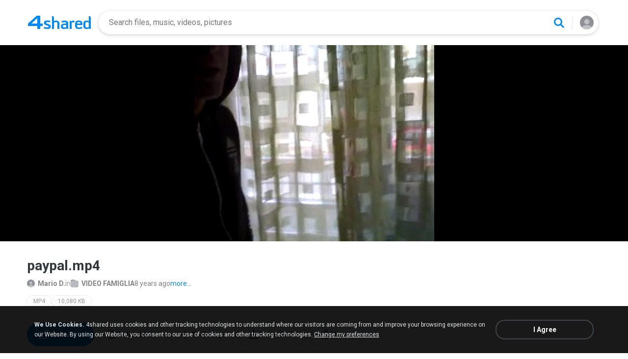

--- FILE ---
content_type: application/javascript
request_url: https://static.4shared.com/js/plugins/jquery.localStorage.4min.js?ver=-1535072197
body_size: 934
content:
(function(c){function e(f,g){this.origin=f;this.path=g;this._iframe=null;this._iframeReady=false;this._queue=[];this._requests={};this._id=0}e.prototype={constructor:e,init:function(){var f=this;if(!this._iframe){if(window.postMessage&&window.JSON&&window.localStorage){this._iframe=document.createElement("iframe");this._iframe.style.cssText="position:absolute;width:1px;height:1px;bottom:10px;border:0;opacity:0;";document.body.appendChild(this._iframe);if(window.addEventListener){this._iframe.addEventListener("load",function(){f._iframeLoaded()},false);window.addEventListener("message",function(g){f._handleMessage(g)},false)}else{if(this._iframe.attachEvent){this._iframe.attachEvent("onload",function(){f._iframeLoaded()},false);window.attachEvent("onmessage",function(g){f._handleMessage(g)})}}}else{throw new Error("Unsupported browser.")}}this._iframe.src=this.origin+this.path},requestValue:function(g,j,f,k){var h={key:g,value:j,id:++this._id,operation:f},i={request:h,callback:k};if(this._iframeReady){this._sendRequest(i)}else{this._queue.push(i)}if(!this._iframe){this.init()}},_sendRequest:function(f){this._requests[f.request.id]=f;this._iframe.contentWindow.postMessage(JSON.stringify(f.request),this.origin)},_iframeLoaded:function(){this._iframeReady=true;if(this._queue.length){for(var g=0,f=this._queue.length;g<f;g++){this._sendRequest(this._queue[g])}this._queue=[]}},_handleMessage:function(f){if(this.origin.indexOf(f.origin)==0){var g=(typeof f.data==="object")?f.data:JSON.parse(f.data);if(g.messageType=="CrossDomainStorage"){this._requests[g.id].callback(g.key,g.value);delete this._requests[g.id]}}}};var b=true;var a=null;if(typeof localStorage==="undefined"||typeof localStorage==="unknown"||typeof JSON==="undefined"){b=false}else{a=window.localStorage}var d=null;if(b){d=new e((Config.mainSiteUrlHttpsPath||"/"),"js/plugins/cross_domain_storage/server.jsp")}this.supportsLS=function(){return b};this.setItem=function(f,g,h){if(!b){return false}if(h){d.requestValue(f,g,"set",h)}else{a.setItem(f,JSON.stringify(g));return g}return true};this.getItem=function(f,g){if(!b){return false}if(g){d.requestValue(f,null,"get",g)}else{return JSON.parse(a.getItem(f))}return true};this.removeItem=function(f,h){if(!b){return false}if(h){d.requestValue(f,null,"remove",h)}else{var g=JSON.parse(a.getItem(f));a.removeItem(f);return g}return true};this.clearAll=function(f){if(!b){return false}if(f){d.requestValue(null,null,"clear",f)}else{a.clear()}return true};jQuery.localStorage=this})(jQuery);